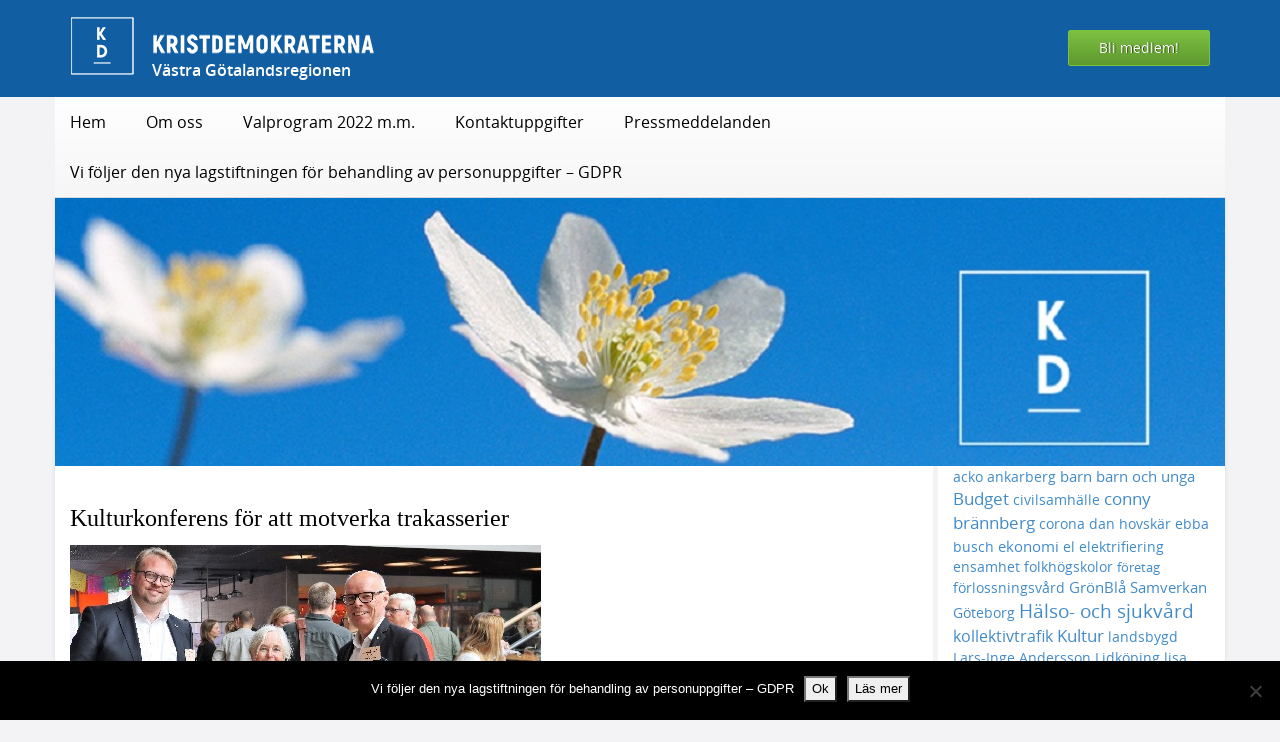

--- FILE ---
content_type: text/html; charset=UTF-8
request_url: https://wp.kristdemokraterna.se/vg/kulturkonferens-for-att-motverka-trakasserier/
body_size: 13339
content:
<!DOCTYPE html>
<html lang="sv-SE" class="no-js">
<head>
	<meta charset="UTF-8">

	<title>
        Kulturkonferens för att motverka trakasserier - Västra Götalandsregionen - Västra Götalandsregionen    </title>
    
	<!-- dns prefetch -->
	<link href="//www.google-analytics.com" rel="dns-prefetch">
	
	<!-- meta -->
	<meta http-equiv="X-UA-Compatible" content="IE=edge,chrome=1">
	<meta name="viewport" content="width=device-width, initial-scale=1, maximum-scale=1, user-scalable=no">
	<meta name="description" content="">
	
			<meta property="og:title" content="Kulturkonferens för att motverka trakasserier">
		<meta property="og:url" content="https://wp.kristdemokraterna.se/vg/kulturkonferens-for-att-motverka-trakasserier/">
		
				<meta property="og:image" content="https://wp.kristdemokraterna.se/vg/files/2022/05/hemsida-m.jpg">
	
	<!-- icons -->
	<link href="https://wp.kristdemokraterna.se/vg/wp-content/themes/wasabiweb-ny/img/icons/favicon.ico" rel="shortcut icon">
	<link href="https://wp.kristdemokraterna.se/vg/wp-content/themes/wasabiweb-ny/img/icons/touch.png" rel="apple-touch-icon-precomposed">
		
	<!-- css + javascript -->
	<meta name='robots' content='index, follow, max-image-preview:large, max-snippet:-1, max-video-preview:-1' />

	<!-- This site is optimized with the Yoast SEO plugin v26.7 - https://yoast.com/wordpress/plugins/seo/ -->
	<link rel="canonical" href="https://wp.kristdemokraterna.se/vg/kulturkonferens-for-att-motverka-trakasserier/" />
	<meta property="og:locale" content="sv_SE" />
	<meta property="og:type" content="article" />
	<meta property="og:title" content="Kulturkonferens för att motverka trakasserier - Västra Götalandsregionen" />
	<meta property="og:description" content="Västra Götalandsregionens kulturnämnd har tagit initiativ till en konferens, som äger rum i dag vid Världskulturmuseet, om sexuella trakasserier och förändringsarbete. Alla kulturorganisationer som får stöd från regionen har bjudits in. Syftet med konferensen är att följa upp arbetet efter metoo, stärka samverkan för att motverka trakasserier och finna nya vägar framåt. Bland deltagarna fanns Read More" />
	<meta property="og:url" content="https://wp.kristdemokraterna.se/vg/kulturkonferens-for-att-motverka-trakasserier/" />
	<meta property="og:site_name" content="Västra Götalandsregionen" />
	<meta property="article:published_time" content="2022-05-13T15:04:54+00:00" />
	<meta property="og:image" content="http://wp.kristdemokraterna.se/vg/files/2022/05/hemsida-m.jpg" />
	<meta property="og:image:width" content="471" />
	<meta property="og:image:height" content="261" />
	<meta property="og:image:type" content="image/jpeg" />
	<meta name="author" content="vg" />
	<meta name="twitter:card" content="summary_large_image" />
	<meta name="twitter:creator" content="@KD_VGR" />
	<meta name="twitter:site" content="@KD_VGR" />
	<meta name="twitter:label1" content="Skriven av" />
	<meta name="twitter:data1" content="vg" />
	<meta name="twitter:label2" content="Beräknad lästid" />
	<meta name="twitter:data2" content="1 minut" />
	<script type="application/ld+json" class="yoast-schema-graph">{"@context":"https://schema.org","@graph":[{"@type":"Article","@id":"https://wp.kristdemokraterna.se/vg/kulturkonferens-for-att-motverka-trakasserier/#article","isPartOf":{"@id":"https://wp.kristdemokraterna.se/vg/kulturkonferens-for-att-motverka-trakasserier/"},"author":{"name":"vg","@id":"https://wp.kristdemokraterna.se/vg/#/schema/person/485c1ff01f1324aafbb92705c598210f"},"headline":"Kulturkonferens för att motverka trakasserier","datePublished":"2022-05-13T15:04:54+00:00","mainEntityOfPage":{"@id":"https://wp.kristdemokraterna.se/vg/kulturkonferens-for-att-motverka-trakasserier/"},"wordCount":86,"image":{"@id":"https://wp.kristdemokraterna.se/vg/kulturkonferens-for-att-motverka-trakasserier/#primaryimage"},"thumbnailUrl":"https://wp.kristdemokraterna.se/vg/files/2022/05/hemsida-m.jpg","keywords":["conny brännberg","jämställdhet","Kultur"],"articleSection":["Kultur"],"inLanguage":"sv-SE"},{"@type":"WebPage","@id":"https://wp.kristdemokraterna.se/vg/kulturkonferens-for-att-motverka-trakasserier/","url":"https://wp.kristdemokraterna.se/vg/kulturkonferens-for-att-motverka-trakasserier/","name":"Kulturkonferens för att motverka trakasserier - Västra Götalandsregionen","isPartOf":{"@id":"https://wp.kristdemokraterna.se/vg/#website"},"primaryImageOfPage":{"@id":"https://wp.kristdemokraterna.se/vg/kulturkonferens-for-att-motverka-trakasserier/#primaryimage"},"image":{"@id":"https://wp.kristdemokraterna.se/vg/kulturkonferens-for-att-motverka-trakasserier/#primaryimage"},"thumbnailUrl":"https://wp.kristdemokraterna.se/vg/files/2022/05/hemsida-m.jpg","datePublished":"2022-05-13T15:04:54+00:00","author":{"@id":"https://wp.kristdemokraterna.se/vg/#/schema/person/485c1ff01f1324aafbb92705c598210f"},"breadcrumb":{"@id":"https://wp.kristdemokraterna.se/vg/kulturkonferens-for-att-motverka-trakasserier/#breadcrumb"},"inLanguage":"sv-SE","potentialAction":[{"@type":"ReadAction","target":["https://wp.kristdemokraterna.se/vg/kulturkonferens-for-att-motverka-trakasserier/"]}]},{"@type":"ImageObject","inLanguage":"sv-SE","@id":"https://wp.kristdemokraterna.se/vg/kulturkonferens-for-att-motverka-trakasserier/#primaryimage","url":"https://wp.kristdemokraterna.se/vg/files/2022/05/hemsida-m.jpg","contentUrl":"https://wp.kristdemokraterna.se/vg/files/2022/05/hemsida-m.jpg","width":471,"height":261},{"@type":"BreadcrumbList","@id":"https://wp.kristdemokraterna.se/vg/kulturkonferens-for-att-motverka-trakasserier/#breadcrumb","itemListElement":[{"@type":"ListItem","position":1,"name":"Hem","item":"https://wp.kristdemokraterna.se/vg/"},{"@type":"ListItem","position":2,"name":"Kulturkonferens för att motverka trakasserier"}]},{"@type":"WebSite","@id":"https://wp.kristdemokraterna.se/vg/#website","url":"https://wp.kristdemokraterna.se/vg/","name":"Västra Götalandsregionen","description":"","inLanguage":"sv-SE"},{"@type":"Person","@id":"https://wp.kristdemokraterna.se/vg/#/schema/person/485c1ff01f1324aafbb92705c598210f","name":"vg","image":{"@type":"ImageObject","inLanguage":"sv-SE","@id":"https://wp.kristdemokraterna.se/vg/#/schema/person/image/","url":"https://secure.gravatar.com/avatar/387c874425c7747be372c14ca2d69e1689502257d65ec3b403b441b6435e48d8?s=96&d=mm&r=g","contentUrl":"https://secure.gravatar.com/avatar/387c874425c7747be372c14ca2d69e1689502257d65ec3b403b441b6435e48d8?s=96&d=mm&r=g","caption":"vg"},"url":"https://wp.kristdemokraterna.se/vg/author/vg/"}]}</script>
	<!-- / Yoast SEO plugin. -->


<link rel='dns-prefetch' href='//ajax.googleapis.com' />
<link rel='dns-prefetch' href='//www.googletagmanager.com' />
<link rel="alternate" title="oEmbed (JSON)" type="application/json+oembed" href="https://wp.kristdemokraterna.se/vg/wp-json/oembed/1.0/embed?url=https%3A%2F%2Fwp.kristdemokraterna.se%2Fvg%2Fkulturkonferens-for-att-motverka-trakasserier%2F" />
<link rel="alternate" title="oEmbed (XML)" type="text/xml+oembed" href="https://wp.kristdemokraterna.se/vg/wp-json/oembed/1.0/embed?url=https%3A%2F%2Fwp.kristdemokraterna.se%2Fvg%2Fkulturkonferens-for-att-motverka-trakasserier%2F&#038;format=xml" />
<style id='wp-img-auto-sizes-contain-inline-css' type='text/css'>
img:is([sizes=auto i],[sizes^="auto," i]){contain-intrinsic-size:3000px 1500px}
/*# sourceURL=wp-img-auto-sizes-contain-inline-css */
</style>
<link rel='stylesheet' id='cf7ic_style-css' href='https://wp.kristdemokraterna.se/vg/wp-content/plugins/contact-form-7-image-captcha/css/cf7ic-style.css?ver=3.3.7' type='text/css' media='all' />
<link rel='stylesheet' id='sbi_styles-css' href='https://wp.kristdemokraterna.se/vg/wp-content/plugins/instagram-feed/css/sbi-styles.min.css?ver=6.10.0' type='text/css' media='all' />
<style id='wp-emoji-styles-inline-css' type='text/css'>

	img.wp-smiley, img.emoji {
		display: inline !important;
		border: none !important;
		box-shadow: none !important;
		height: 1em !important;
		width: 1em !important;
		margin: 0 0.07em !important;
		vertical-align: -0.1em !important;
		background: none !important;
		padding: 0 !important;
	}
/*# sourceURL=wp-emoji-styles-inline-css */
</style>
<style id='wp-block-library-inline-css' type='text/css'>
:root{--wp-block-synced-color:#7a00df;--wp-block-synced-color--rgb:122,0,223;--wp-bound-block-color:var(--wp-block-synced-color);--wp-editor-canvas-background:#ddd;--wp-admin-theme-color:#007cba;--wp-admin-theme-color--rgb:0,124,186;--wp-admin-theme-color-darker-10:#006ba1;--wp-admin-theme-color-darker-10--rgb:0,107,160.5;--wp-admin-theme-color-darker-20:#005a87;--wp-admin-theme-color-darker-20--rgb:0,90,135;--wp-admin-border-width-focus:2px}@media (min-resolution:192dpi){:root{--wp-admin-border-width-focus:1.5px}}.wp-element-button{cursor:pointer}:root .has-very-light-gray-background-color{background-color:#eee}:root .has-very-dark-gray-background-color{background-color:#313131}:root .has-very-light-gray-color{color:#eee}:root .has-very-dark-gray-color{color:#313131}:root .has-vivid-green-cyan-to-vivid-cyan-blue-gradient-background{background:linear-gradient(135deg,#00d084,#0693e3)}:root .has-purple-crush-gradient-background{background:linear-gradient(135deg,#34e2e4,#4721fb 50%,#ab1dfe)}:root .has-hazy-dawn-gradient-background{background:linear-gradient(135deg,#faaca8,#dad0ec)}:root .has-subdued-olive-gradient-background{background:linear-gradient(135deg,#fafae1,#67a671)}:root .has-atomic-cream-gradient-background{background:linear-gradient(135deg,#fdd79a,#004a59)}:root .has-nightshade-gradient-background{background:linear-gradient(135deg,#330968,#31cdcf)}:root .has-midnight-gradient-background{background:linear-gradient(135deg,#020381,#2874fc)}:root{--wp--preset--font-size--normal:16px;--wp--preset--font-size--huge:42px}.has-regular-font-size{font-size:1em}.has-larger-font-size{font-size:2.625em}.has-normal-font-size{font-size:var(--wp--preset--font-size--normal)}.has-huge-font-size{font-size:var(--wp--preset--font-size--huge)}.has-text-align-center{text-align:center}.has-text-align-left{text-align:left}.has-text-align-right{text-align:right}.has-fit-text{white-space:nowrap!important}#end-resizable-editor-section{display:none}.aligncenter{clear:both}.items-justified-left{justify-content:flex-start}.items-justified-center{justify-content:center}.items-justified-right{justify-content:flex-end}.items-justified-space-between{justify-content:space-between}.screen-reader-text{border:0;clip-path:inset(50%);height:1px;margin:-1px;overflow:hidden;padding:0;position:absolute;width:1px;word-wrap:normal!important}.screen-reader-text:focus{background-color:#ddd;clip-path:none;color:#444;display:block;font-size:1em;height:auto;left:5px;line-height:normal;padding:15px 23px 14px;text-decoration:none;top:5px;width:auto;z-index:100000}html :where(.has-border-color){border-style:solid}html :where([style*=border-top-color]){border-top-style:solid}html :where([style*=border-right-color]){border-right-style:solid}html :where([style*=border-bottom-color]){border-bottom-style:solid}html :where([style*=border-left-color]){border-left-style:solid}html :where([style*=border-width]){border-style:solid}html :where([style*=border-top-width]){border-top-style:solid}html :where([style*=border-right-width]){border-right-style:solid}html :where([style*=border-bottom-width]){border-bottom-style:solid}html :where([style*=border-left-width]){border-left-style:solid}html :where(img[class*=wp-image-]){height:auto;max-width:100%}:where(figure){margin:0 0 1em}html :where(.is-position-sticky){--wp-admin--admin-bar--position-offset:var(--wp-admin--admin-bar--height,0px)}@media screen and (max-width:600px){html :where(.is-position-sticky){--wp-admin--admin-bar--position-offset:0px}}

/*# sourceURL=wp-block-library-inline-css */
</style><style id='global-styles-inline-css' type='text/css'>
:root{--wp--preset--aspect-ratio--square: 1;--wp--preset--aspect-ratio--4-3: 4/3;--wp--preset--aspect-ratio--3-4: 3/4;--wp--preset--aspect-ratio--3-2: 3/2;--wp--preset--aspect-ratio--2-3: 2/3;--wp--preset--aspect-ratio--16-9: 16/9;--wp--preset--aspect-ratio--9-16: 9/16;--wp--preset--color--black: #000000;--wp--preset--color--cyan-bluish-gray: #abb8c3;--wp--preset--color--white: #ffffff;--wp--preset--color--pale-pink: #f78da7;--wp--preset--color--vivid-red: #cf2e2e;--wp--preset--color--luminous-vivid-orange: #ff6900;--wp--preset--color--luminous-vivid-amber: #fcb900;--wp--preset--color--light-green-cyan: #7bdcb5;--wp--preset--color--vivid-green-cyan: #00d084;--wp--preset--color--pale-cyan-blue: #8ed1fc;--wp--preset--color--vivid-cyan-blue: #0693e3;--wp--preset--color--vivid-purple: #9b51e0;--wp--preset--gradient--vivid-cyan-blue-to-vivid-purple: linear-gradient(135deg,rgb(6,147,227) 0%,rgb(155,81,224) 100%);--wp--preset--gradient--light-green-cyan-to-vivid-green-cyan: linear-gradient(135deg,rgb(122,220,180) 0%,rgb(0,208,130) 100%);--wp--preset--gradient--luminous-vivid-amber-to-luminous-vivid-orange: linear-gradient(135deg,rgb(252,185,0) 0%,rgb(255,105,0) 100%);--wp--preset--gradient--luminous-vivid-orange-to-vivid-red: linear-gradient(135deg,rgb(255,105,0) 0%,rgb(207,46,46) 100%);--wp--preset--gradient--very-light-gray-to-cyan-bluish-gray: linear-gradient(135deg,rgb(238,238,238) 0%,rgb(169,184,195) 100%);--wp--preset--gradient--cool-to-warm-spectrum: linear-gradient(135deg,rgb(74,234,220) 0%,rgb(151,120,209) 20%,rgb(207,42,186) 40%,rgb(238,44,130) 60%,rgb(251,105,98) 80%,rgb(254,248,76) 100%);--wp--preset--gradient--blush-light-purple: linear-gradient(135deg,rgb(255,206,236) 0%,rgb(152,150,240) 100%);--wp--preset--gradient--blush-bordeaux: linear-gradient(135deg,rgb(254,205,165) 0%,rgb(254,45,45) 50%,rgb(107,0,62) 100%);--wp--preset--gradient--luminous-dusk: linear-gradient(135deg,rgb(255,203,112) 0%,rgb(199,81,192) 50%,rgb(65,88,208) 100%);--wp--preset--gradient--pale-ocean: linear-gradient(135deg,rgb(255,245,203) 0%,rgb(182,227,212) 50%,rgb(51,167,181) 100%);--wp--preset--gradient--electric-grass: linear-gradient(135deg,rgb(202,248,128) 0%,rgb(113,206,126) 100%);--wp--preset--gradient--midnight: linear-gradient(135deg,rgb(2,3,129) 0%,rgb(40,116,252) 100%);--wp--preset--font-size--small: 13px;--wp--preset--font-size--medium: 20px;--wp--preset--font-size--large: 36px;--wp--preset--font-size--x-large: 42px;--wp--preset--spacing--20: 0.44rem;--wp--preset--spacing--30: 0.67rem;--wp--preset--spacing--40: 1rem;--wp--preset--spacing--50: 1.5rem;--wp--preset--spacing--60: 2.25rem;--wp--preset--spacing--70: 3.38rem;--wp--preset--spacing--80: 5.06rem;--wp--preset--shadow--natural: 6px 6px 9px rgba(0, 0, 0, 0.2);--wp--preset--shadow--deep: 12px 12px 50px rgba(0, 0, 0, 0.4);--wp--preset--shadow--sharp: 6px 6px 0px rgba(0, 0, 0, 0.2);--wp--preset--shadow--outlined: 6px 6px 0px -3px rgb(255, 255, 255), 6px 6px rgb(0, 0, 0);--wp--preset--shadow--crisp: 6px 6px 0px rgb(0, 0, 0);}:where(.is-layout-flex){gap: 0.5em;}:where(.is-layout-grid){gap: 0.5em;}body .is-layout-flex{display: flex;}.is-layout-flex{flex-wrap: wrap;align-items: center;}.is-layout-flex > :is(*, div){margin: 0;}body .is-layout-grid{display: grid;}.is-layout-grid > :is(*, div){margin: 0;}:where(.wp-block-columns.is-layout-flex){gap: 2em;}:where(.wp-block-columns.is-layout-grid){gap: 2em;}:where(.wp-block-post-template.is-layout-flex){gap: 1.25em;}:where(.wp-block-post-template.is-layout-grid){gap: 1.25em;}.has-black-color{color: var(--wp--preset--color--black) !important;}.has-cyan-bluish-gray-color{color: var(--wp--preset--color--cyan-bluish-gray) !important;}.has-white-color{color: var(--wp--preset--color--white) !important;}.has-pale-pink-color{color: var(--wp--preset--color--pale-pink) !important;}.has-vivid-red-color{color: var(--wp--preset--color--vivid-red) !important;}.has-luminous-vivid-orange-color{color: var(--wp--preset--color--luminous-vivid-orange) !important;}.has-luminous-vivid-amber-color{color: var(--wp--preset--color--luminous-vivid-amber) !important;}.has-light-green-cyan-color{color: var(--wp--preset--color--light-green-cyan) !important;}.has-vivid-green-cyan-color{color: var(--wp--preset--color--vivid-green-cyan) !important;}.has-pale-cyan-blue-color{color: var(--wp--preset--color--pale-cyan-blue) !important;}.has-vivid-cyan-blue-color{color: var(--wp--preset--color--vivid-cyan-blue) !important;}.has-vivid-purple-color{color: var(--wp--preset--color--vivid-purple) !important;}.has-black-background-color{background-color: var(--wp--preset--color--black) !important;}.has-cyan-bluish-gray-background-color{background-color: var(--wp--preset--color--cyan-bluish-gray) !important;}.has-white-background-color{background-color: var(--wp--preset--color--white) !important;}.has-pale-pink-background-color{background-color: var(--wp--preset--color--pale-pink) !important;}.has-vivid-red-background-color{background-color: var(--wp--preset--color--vivid-red) !important;}.has-luminous-vivid-orange-background-color{background-color: var(--wp--preset--color--luminous-vivid-orange) !important;}.has-luminous-vivid-amber-background-color{background-color: var(--wp--preset--color--luminous-vivid-amber) !important;}.has-light-green-cyan-background-color{background-color: var(--wp--preset--color--light-green-cyan) !important;}.has-vivid-green-cyan-background-color{background-color: var(--wp--preset--color--vivid-green-cyan) !important;}.has-pale-cyan-blue-background-color{background-color: var(--wp--preset--color--pale-cyan-blue) !important;}.has-vivid-cyan-blue-background-color{background-color: var(--wp--preset--color--vivid-cyan-blue) !important;}.has-vivid-purple-background-color{background-color: var(--wp--preset--color--vivid-purple) !important;}.has-black-border-color{border-color: var(--wp--preset--color--black) !important;}.has-cyan-bluish-gray-border-color{border-color: var(--wp--preset--color--cyan-bluish-gray) !important;}.has-white-border-color{border-color: var(--wp--preset--color--white) !important;}.has-pale-pink-border-color{border-color: var(--wp--preset--color--pale-pink) !important;}.has-vivid-red-border-color{border-color: var(--wp--preset--color--vivid-red) !important;}.has-luminous-vivid-orange-border-color{border-color: var(--wp--preset--color--luminous-vivid-orange) !important;}.has-luminous-vivid-amber-border-color{border-color: var(--wp--preset--color--luminous-vivid-amber) !important;}.has-light-green-cyan-border-color{border-color: var(--wp--preset--color--light-green-cyan) !important;}.has-vivid-green-cyan-border-color{border-color: var(--wp--preset--color--vivid-green-cyan) !important;}.has-pale-cyan-blue-border-color{border-color: var(--wp--preset--color--pale-cyan-blue) !important;}.has-vivid-cyan-blue-border-color{border-color: var(--wp--preset--color--vivid-cyan-blue) !important;}.has-vivid-purple-border-color{border-color: var(--wp--preset--color--vivid-purple) !important;}.has-vivid-cyan-blue-to-vivid-purple-gradient-background{background: var(--wp--preset--gradient--vivid-cyan-blue-to-vivid-purple) !important;}.has-light-green-cyan-to-vivid-green-cyan-gradient-background{background: var(--wp--preset--gradient--light-green-cyan-to-vivid-green-cyan) !important;}.has-luminous-vivid-amber-to-luminous-vivid-orange-gradient-background{background: var(--wp--preset--gradient--luminous-vivid-amber-to-luminous-vivid-orange) !important;}.has-luminous-vivid-orange-to-vivid-red-gradient-background{background: var(--wp--preset--gradient--luminous-vivid-orange-to-vivid-red) !important;}.has-very-light-gray-to-cyan-bluish-gray-gradient-background{background: var(--wp--preset--gradient--very-light-gray-to-cyan-bluish-gray) !important;}.has-cool-to-warm-spectrum-gradient-background{background: var(--wp--preset--gradient--cool-to-warm-spectrum) !important;}.has-blush-light-purple-gradient-background{background: var(--wp--preset--gradient--blush-light-purple) !important;}.has-blush-bordeaux-gradient-background{background: var(--wp--preset--gradient--blush-bordeaux) !important;}.has-luminous-dusk-gradient-background{background: var(--wp--preset--gradient--luminous-dusk) !important;}.has-pale-ocean-gradient-background{background: var(--wp--preset--gradient--pale-ocean) !important;}.has-electric-grass-gradient-background{background: var(--wp--preset--gradient--electric-grass) !important;}.has-midnight-gradient-background{background: var(--wp--preset--gradient--midnight) !important;}.has-small-font-size{font-size: var(--wp--preset--font-size--small) !important;}.has-medium-font-size{font-size: var(--wp--preset--font-size--medium) !important;}.has-large-font-size{font-size: var(--wp--preset--font-size--large) !important;}.has-x-large-font-size{font-size: var(--wp--preset--font-size--x-large) !important;}
/*# sourceURL=global-styles-inline-css */
</style>

<style id='classic-theme-styles-inline-css' type='text/css'>
/*! This file is auto-generated */
.wp-block-button__link{color:#fff;background-color:#32373c;border-radius:9999px;box-shadow:none;text-decoration:none;padding:calc(.667em + 2px) calc(1.333em + 2px);font-size:1.125em}.wp-block-file__button{background:#32373c;color:#fff;text-decoration:none}
/*# sourceURL=/wp-includes/css/classic-themes.min.css */
</style>
<link rel='stylesheet' id='contact-form-7-css' href='https://wp.kristdemokraterna.se/vg/wp-content/plugins/contact-form-7/includes/css/styles.css?ver=6.1.4' type='text/css' media='all' />
<link rel='stylesheet' id='cookie-notice-front-css' href='https://wp.kristdemokraterna.se/vg/wp-content/plugins/cookie-notice/css/front.min.css?ver=2.5.11' type='text/css' media='all' />
<link rel='stylesheet' id='ctf_styles-css' href='https://wp.kristdemokraterna.se/vg/wp-content/plugins/custom-twitter-feeds/css/ctf-styles.min.css?ver=2.3.1' type='text/css' media='all' />
<link rel='stylesheet' id='cff-css' href='https://wp.kristdemokraterna.se/vg/wp-content/plugins/custom-facebook-feed/assets/css/cff-style.min.css?ver=4.3.4' type='text/css' media='all' />
<link rel='stylesheet' id='sb-font-awesome-css' href='https://wp.kristdemokraterna.se/vg/wp-content/plugins/custom-facebook-feed/assets/css/font-awesome.min.css?ver=4.7.0' type='text/css' media='all' />
<link rel='stylesheet' id='main-css' href='https://wp.kristdemokraterna.se/vg/wp-content/themes/wasabiweb-ny/style.css?ver=6.9' type='text/css' media='all' />
<link rel='stylesheet' id='GoogleAnalyticsAsyncStyle-css' href='http://wp.kristdemokraterna.se/vg/wp-content/plugins/google-analytics-async/ga-async.css?ver=6.9' type='text/css' media='all' />
<script type="text/javascript" id="cookie-notice-front-js-before">
/* <![CDATA[ */
var cnArgs = {"ajaxUrl":"https:\/\/wp.kristdemokraterna.se\/vg\/wp-admin\/admin-ajax.php","nonce":"a19b92673a","hideEffect":"fade","position":"bottom","onScroll":false,"onScrollOffset":100,"onClick":false,"cookieName":"cookie_notice_accepted","cookieTime":2592000,"cookieTimeRejected":2592000,"globalCookie":false,"redirection":false,"cache":false,"revokeCookies":false,"revokeCookiesOpt":"automatic"};

//# sourceURL=cookie-notice-front-js-before
/* ]]> */
</script>
<script type="text/javascript" src="https://wp.kristdemokraterna.se/vg/wp-content/plugins/cookie-notice/js/front.min.js?ver=2.5.11" id="cookie-notice-front-js"></script>
<script type="text/javascript" src="http://ajax.googleapis.com/ajax/libs/jquery/2.0.3/jquery.min.js?ver=2.0.3" id="jquery-js"></script>
<script type="text/javascript" src="https://wp.kristdemokraterna.se/vg/wp-content/themes/wasabiweb-ny/js/bootstrap.min.js?ver=6.9" id="twitter-bootstrap-js"></script>
<script type="text/javascript" src="https://wp.kristdemokraterna.se/vg/wp-content/themes/wasabiweb-ny/js/jquery.fancybox.pack.js?ver=6.9" id="fancybox-js"></script>
<script type="text/javascript" src="https://wp.kristdemokraterna.se/vg/wp-content/themes/wasabiweb-ny/js/app.js?ver=6.9" id="custom-scripts-js"></script>
<link rel="https://api.w.org/" href="https://wp.kristdemokraterna.se/vg/wp-json/" /><link rel="alternate" title="JSON" type="application/json" href="https://wp.kristdemokraterna.se/vg/wp-json/wp/v2/posts/1076" /><link rel='shortlink' href='https://wp.kristdemokraterna.se/vg/?p=1076' />
    <script type="text/javascript">
        //<![CDATA[
        jQuery(document).ready(function() {
            jQuery('.news-loading').hide();
            jQuery('.news-note').hide();

            jQuery('.newsletter-signup').submit(function(e) {
                e.preventDefault();
                
                var form = jQuery(this);
                var data = form.serialize();
                var inputs = form.find('input:not([type="hidden"])');
                var submitButton = form.find('.gan-button-container--button');
                var resultContainer = jQuery('<span></span>');
                var resultWrapper = form.siblings('.news-note');

                resultWrapper.css({
                    'border-radius': '8px',
                    'padding': '10px 20px',
                    'font-weight': '500',
                    'line-height': '1.2'
                });

                jQuery.ajax({
                    'type': 'POST',
                    'url': 'https://wp.kristdemokraterna.se/vg/wp-admin/admin-ajax.php',
                    'data': data,
                    'cache': false,
                    'beforeSend': function(message) {
                        submitButton.addClass('loading');
                        submitButton.attr('disabled', true);
                    },
                    'success': function(response) {
                        submitButton.removeClass('loading');
                        submitButton.attr('disabled', false);

                        if (response.status === 201) {
                            inputs.val('');
                            form.hide();
                            resultWrapper.show();
                            resultWrapper.css({
                                'background': '#daf1e0',
                                'border': '1px solid #37a169',
                                'color': '#194c34'
                            });
                            resultWrapper.empty().append(
                                resultContainer.addClass('news-success')
                                    .removeClass('news-error')
                                    .html(response.message));
                        } else {
                            resultWrapper.css({
                                'margin-top': '10px',
                                'background': '#fbe5e5',
                                'border': '1px solid #da4444',
                                'color': '#8c2828'
                            });
                            resultWrapper.show();
                            resultWrapper.empty().append(
                                resultContainer.removeClass('news-success')
                                    .addClass('news-error')
                                    .html(response.message));
                        }
                    },
                    'error': function(response) {
                        // This will only trigger for actual HTTP errors
                        submitButton.removeClass('loading');
                        submitButton.attr('disabled', false);
                        resultWrapper.css({
                            'background': '#fbe5e5',
                            'border': '1px solid #da4444',
                            'color': '#8c2828'
                        });
                        resultWrapper.show();
                        resultWrapper.empty().append(
                            resultContainer.removeClass('news-success')
                                .addClass('news-error')
                                .html('A network error occurred. Please try again later.'));
                    }
                });
            });
        });
        //]]>
    </script>
    
        
			<script type="text/javascript">
				var _gaq = _gaq || [];

									_gaq.push(['_setAccount', 'UA-61309-39']);
											_gaq.push(['_setDomainName', '.wp.kristdemokraterna.se']);
						_gaq.push(['_setAllowHash', false]);
										_gaq.push(['_trackPageview']);
											_gaq.push(['_trackPageLoadTime']);
									
				
				(function() {
				var ga = document.createElement('script'); ga.type = 'text/javascript'; ga.async = true;
				ga.src = ('https:' == document.location.protocol ? 'https://ssl' : 'http://www') + '.google-analytics.com/ga.js';
				var s = document.getElementsByTagName('script')[0]; s.parentNode.insertBefore(ga, s);
				})();
			</script>

		<meta name="generator" content="Site Kit by Google 1.170.0" />    
    <div id="fb-root"></div>
<script>(function(d, s, id) {
  var js, fjs = d.getElementsByTagName(s)[0];
  if (d.getElementById(id)) return;
  js = d.createElement(s); js.id = id;
  js.src = "//connect.facebook.net/sv_SE/sdk.js#xfbml=1&version=v2.5&appId=147289428743502";
  fjs.parentNode.insertBefore(js, fjs);
}(document, 'script', 'facebook-jssdk'));</script>
</head>
<body>

<div class="mobile-wrapper">

<header class="site-header navbar navbar-default" role="navigation">
	<div class="header-top">
		<div class="container header-wrapper">
		
			<div class="hamburger-wrapper">
				<button class="hamburger">
					<span class="icon-bar"></span>
					<span class="icon-bar"></span>
					<span class="icon-bar"></span>
				</button>
			</div>

			<a href="https://wp.kristdemokraterna.se/vg" class="header-link" data-wpel-link="internal">
			
									<img src="https://wp.kristdemokraterna.se/vg/wp-content/themes/wasabiweb-ny/img/kd-logo.png" alt="Kristdemokraterna" class="brand-logo">
								<span class="blog-name">Västra Götalandsregionen</span>
			</a>
			<h1 class="slogan"></h1>
							<a href="https://www.kristdemokraterna.se/blimedlem" class="btn alpha-btn pull-right header-contact-btn" data-wpel-link="external" rel="external noopener noreferrer">Bli medlem!</a>
					</div>
	</div>
	<nav class="container header-bottom" id="navbar">
		<ul class="nav navbar-nav site-navbar">
			<li id="menu-item-8" class="menu-item menu-item-type-custom menu-item-object-custom menu-item-home menu-item-8"><a href="http://wp.kristdemokraterna.se/vg/" data-wpel-link="internal">Hem</a></li>
<li id="menu-item-73" class="menu-item menu-item-type-post_type menu-item-object-page menu-item-has-children menu-item-73"><a href="https://wp.kristdemokraterna.se/vg/om-oss/" data-wpel-link="internal">Om oss</a>
<ul class="sub-menu">
	<li id="menu-item-76" class="menu-item menu-item-type-post_type menu-item-object-page menu-item-76"><a href="https://wp.kristdemokraterna.se/vg/regionfullmaktigegruppen/" data-wpel-link="internal">RF-gruppen</a></li>
</ul>
</li>
<li id="menu-item-299" class="menu-item menu-item-type-post_type menu-item-object-page menu-item-has-children menu-item-299"><a href="https://wp.kristdemokraterna.se/vg/dokument-och-rapporter/" data-wpel-link="internal">Valprogram 2022 m.m.</a>
<ul class="sub-menu">
	<li id="menu-item-689" class="menu-item menu-item-type-custom menu-item-object-custom menu-item-689"><a href="http://wp.kristdemokraterna.se/vg/files/2022/06/valprogram-2022-kd.pdf" data-wpel-link="internal">Valprogram</a></li>
	<li id="menu-item-276" class="menu-item menu-item-type-custom menu-item-object-custom menu-item-276"><a href="http://wp.kristdemokraterna.se/vg/files/2025/06/kd-vgr-budget-2026.pdf" data-wpel-link="internal">Budgetförslag 2026</a></li>
</ul>
</li>
<li id="menu-item-46" class="menu-item menu-item-type-post_type menu-item-object-page menu-item-46"><a href="https://wp.kristdemokraterna.se/vg/kontaktuppgifter/" data-wpel-link="internal">Kontaktuppgifter</a></li>
<li id="menu-item-1274" class="menu-item menu-item-type-custom menu-item-object-custom menu-item-1274"><a href="https://via.tt.se/pressrum/3236814/ttkdvgr/r" data-wpel-link="external" rel="external noopener noreferrer">Pressmeddelanden</a></li>
<li id="menu-item-716" class="menu-item menu-item-type-post_type menu-item-object-page menu-item-privacy-policy menu-item-716"><a rel="privacy-policy" href="https://wp.kristdemokraterna.se/vg/gdpr/" data-wpel-link="internal">Vi följer den nya lagstiftningen för behandling av personuppgifter – GDPR</a></li>
			<li class="header-more">
				<a href="#header-breakdown">Mer <img src="https://wp.kristdemokraterna.se/vg/wp-content/themes/wasabiweb-ny/img/arrow-down.png" alt=""></a>
			</li>
		</ul>
	</nav>
</header>	 
	<div class="container site-content">
		
			<!-- Slider -->
	<div id="site-slider" class="row carousel slide" data-ride="carousel">
		<div class="carousel-inner">
							<div class="item active">
					<div class="image-wrapper">
						<img width="1049" height="240" src="https://wp.kristdemokraterna.se/vg/files/2017/04/kd-bildspel-ny-logga.jpg" class="attachment-slider-img size-slider-img wp-post-image" alt="" decoding="async" loading="lazy" srcset="https://wp.kristdemokraterna.se/vg/files/2017/04/kd-bildspel-ny-logga.jpg 1049w, https://wp.kristdemokraterna.se/vg/files/2017/04/kd-bildspel-ny-logga-300x69.jpg 300w, https://wp.kristdemokraterna.se/vg/files/2017/04/kd-bildspel-ny-logga-768x176.jpg 768w, https://wp.kristdemokraterna.se/vg/files/2017/04/kd-bildspel-ny-logga-1024x234.jpg 1024w" sizes="auto, (max-width: 1049px) 100vw, 1049px" />					</div>
					<div class="caption left">
						<h1></h1>
											
											</div>
				</div>
					</div>
			</div>
		
		<div class="row">
			<div class="col-md-8">
									<article class="post-page">
						<h1>Kulturkonferens för att motverka trakasserier</h1>

																					<div class="media-wrapper">
									<img width="471" height="261" src="https://wp.kristdemokraterna.se/vg/files/2022/05/hemsida-m.jpg" class="attachment-post-thumbnail size-post-thumbnail wp-post-image" alt="" decoding="async" srcset="https://wp.kristdemokraterna.se/vg/files/2022/05/hemsida-m.jpg 471w, https://wp.kristdemokraterna.se/vg/files/2022/05/hemsida-m-300x166.jpg 300w" sizes="(max-width: 471px) 100vw, 471px" />									<time>13 maj</time>
								</div>
																			
						<p>Västra Götalandsregionens kulturnämnd har tagit initiativ till en konferens, som äger rum i dag vid Världskulturmuseet, om sexuella trakasserier och förändringsarbete. Alla kulturorganisationer som får stöd från regionen har bjudits in. Syftet med konferensen är att följa upp arbetet efter metoo, stärka samverkan för att motverka trakasserier och finna nya vägar framåt.<br />
<span id="more-1076"></span><br />
Bland deltagarna fanns kristdemokraterna Eivor Carlson och Conny Brännberg samt Daniel Andersson, Liberalerna.</p>
						 
						<footer>
							<a href="https://twitter.com/share?url=https://wp.kristdemokraterna.se/vg/kulturkonferens-for-att-motverka-trakasserier/" class="twitter-btn" target="_blank" data-wpel-link="external" rel="external noopener noreferrer">Dela på Twitter</a>
							
                            <div class="fb-like"https://wp.kristdemokraterna.se/vg/kulturkonferens-for-att-motverka-trakasserier/" data-layout="standard" data-action="like" data-show-faces="true" data-share="true"></div>
						</footer>
					</article>
								
									<hr>
					<a href="https://wp.kristdemokraterna.se/vg/sjukvarden-ar-ater-viktigaste-fragan-nar-svenska-folket-far-valja/" class="article-link" data-wpel-link="internal">
						<article class="post-preview">
							<h1>Sjukvården är åter viktigaste frågan när svenska folket får välja</h1>
							<time>23 december, 2025</time><br>
							<span class="more-link">Läs mer</span>
						</article>
					</a>
									<hr>
					<a href="https://wp.kristdemokraterna.se/vg/historiska-satsningar-pa-vagar-for-att-fler-ska-kunna-fira-jul-tillsammans/" class="article-link" data-wpel-link="internal">
						<article class="post-preview">
							<h1>Historiska satsningar på vägar, för att fler ska kunna fira jul tillsammans</h1>
							<time>20 december, 2025</time><br>
							<span class="more-link">Läs mer</span>
						</article>
					</a>
									<hr>
					<a href="https://wp.kristdemokraterna.se/vg/deras-elever-klarar-skolan-battre-anda-bedrivs-det-hetsjakt-pa-friskolorna/" class="article-link" data-wpel-link="internal">
						<article class="post-preview">
							<h1>Deras elever klarar skolan bättre – ändå bedrivs det hetsjakt på friskolorna</h1>
							<time>9 december, 2025</time><br>
							<span class="more-link">Läs mer</span>
						</article>
					</a>
									<hr>
					<a href="https://wp.kristdemokraterna.se/vg/frigor-bostader-sank-skatten-for-dem-som-bott-lange/" class="article-link" data-wpel-link="internal">
						<article class="post-preview">
							<h1>Frigör bostäder – sänk skatten för dem som bott länge</h1>
							<time>11 november, 2025</time><br>
							<span class="more-link">Läs mer</span>
						</article>
					</a>
									<hr>
					<a href="https://wp.kristdemokraterna.se/vg/rodgrona-vardkoer-kortas-tack-vare-gronbla-budgetar/" class="article-link" data-wpel-link="internal">
						<article class="post-preview">
							<h1>Rödgröna vårdköer kortas tack vare grönblå budgetar</h1>
							<time>31 oktober, 2025</time><br>
							<span class="more-link">Läs mer</span>
						</article>
					</a>
									<hr>
					<a href="https://wp.kristdemokraterna.se/vg/samhallet-maste-oka-tryggheten-pa-natet/" class="article-link" data-wpel-link="internal">
						<article class="post-preview">
							<h1>Samhället måste öka tryggheten på nätet</h1>
							<time>15 oktober, 2025</time><br>
							<span class="more-link">Läs mer</span>
						</article>
					</a>
									<hr>
					<a href="https://wp.kristdemokraterna.se/vg/bondernas-framtid-spelar-roll-for-oss-alla/" class="article-link" data-wpel-link="internal">
						<article class="post-preview">
							<h1>Böndernas framtid spelar roll för oss alla</h1>
							<time>8 oktober, 2025</time><br>
							<span class="more-link">Läs mer</span>
						</article>
					</a>
									<hr>
					<a href="https://wp.kristdemokraterna.se/vg/socialdemokraternas-aterkommande-underskott-aventyrar-vgr-s-ekonomi/" class="article-link" data-wpel-link="internal">
						<article class="post-preview">
							<h1>Socialdemokraternas återkommande underskott äventyrar VGR:s ekonomi</h1>
							<time>6 oktober, 2025</time><br>
							<span class="more-link">Läs mer</span>
						</article>
					</a>
									<hr>
					<a href="https://wp.kristdemokraterna.se/vg/problemen-i-varden-kraver-mer-an-sjalvberom/" class="article-link" data-wpel-link="internal">
						<article class="post-preview">
							<h1>Problemen i vården kräver mer än självberöm</h1>
							<time>25 augusti, 2025</time><br>
							<span class="more-link">Läs mer</span>
						</article>
					</a>
									<hr>
					<a href="https://wp.kristdemokraterna.se/vg/stopp-for-telefonbedragerier-och-aggressiv-telefonforsaljning/" class="article-link" data-wpel-link="internal">
						<article class="post-preview">
							<h1>Stopp för telefonbedrägerier och aggressiv telefonförsäljning</h1>
							<time>23 juli, 2025</time><br>
							<span class="more-link">Läs mer</span>
						</article>
					</a>
							</div>

			<aside class="col-md-3 col-md-offset-1 site-sidebar">
				<div class="sidebar-widget">
	<a href="https://wp.kristdemokraterna.se/vg/etiketter/acko-ankarberg/" class="tag-cloud-link tag-link-132 tag-link-position-1" style="font-size: 10.75pt;" aria-label="acko ankarberg (5 objekt)" data-wpel-link="internal">acko ankarberg</a>
<a href="https://wp.kristdemokraterna.se/vg/etiketter/barn/" class="tag-cloud-link tag-link-33 tag-link-position-2" style="font-size: 10.925pt;" aria-label="barn (6 objekt)" data-wpel-link="internal">barn</a>
<a href="https://wp.kristdemokraterna.se/vg/etiketter/barn-och-unga/" class="tag-cloud-link tag-link-57 tag-link-position-3" style="font-size: 11.175pt;" aria-label="barn och unga (8 objekt)" data-wpel-link="internal">barn och unga</a>
<a href="https://wp.kristdemokraterna.se/vg/etiketter/budget/" class="tag-cloud-link tag-link-40 tag-link-position-4" style="font-size: 12.45pt;" aria-label="Budget (28 objekt)" data-wpel-link="internal">Budget</a>
<a href="https://wp.kristdemokraterna.se/vg/etiketter/civilsamhalle/" class="tag-cloud-link tag-link-125 tag-link-position-5" style="font-size: 10.3pt;" aria-label="civilsamhälle (3 objekt)" data-wpel-link="internal">civilsamhälle</a>
<a href="https://wp.kristdemokraterna.se/vg/etiketter/conny-brannberg/" class="tag-cloud-link tag-link-28 tag-link-position-6" style="font-size: 13.1pt;" aria-label="conny brännberg (52 objekt)" data-wpel-link="internal">conny brännberg</a>
<a href="https://wp.kristdemokraterna.se/vg/etiketter/corona/" class="tag-cloud-link tag-link-128 tag-link-position-7" style="font-size: 10.3pt;" aria-label="corona (3 objekt)" data-wpel-link="internal">corona</a>
<a href="https://wp.kristdemokraterna.se/vg/etiketter/dan-hovskar/" class="tag-cloud-link tag-link-71 tag-link-position-8" style="font-size: 10.3pt;" aria-label="dan hovskär (3 objekt)" data-wpel-link="internal">dan hovskär</a>
<a href="https://wp.kristdemokraterna.se/vg/etiketter/ebba-busch/" class="tag-cloud-link tag-link-144 tag-link-position-9" style="font-size: 10.55pt;" aria-label="ebba busch (4 objekt)" data-wpel-link="internal">ebba busch</a>
<a href="https://wp.kristdemokraterna.se/vg/etiketter/ekonomi/" class="tag-cloud-link tag-link-29 tag-link-position-10" style="font-size: 11.575pt;" aria-label="ekonomi (12 objekt)" data-wpel-link="internal">ekonomi</a>
<a href="https://wp.kristdemokraterna.se/vg/etiketter/el/" class="tag-cloud-link tag-link-141 tag-link-position-11" style="font-size: 10.3pt;" aria-label="el (3 objekt)" data-wpel-link="internal">el</a>
<a href="https://wp.kristdemokraterna.se/vg/etiketter/elektrifiering/" class="tag-cloud-link tag-link-142 tag-link-position-12" style="font-size: 10.3pt;" aria-label="elektrifiering (3 objekt)" data-wpel-link="internal">elektrifiering</a>
<a href="https://wp.kristdemokraterna.se/vg/etiketter/ensamhet/" class="tag-cloud-link tag-link-103 tag-link-position-13" style="font-size: 10.75pt;" aria-label="ensamhet (5 objekt)" data-wpel-link="internal">ensamhet</a>
<a href="https://wp.kristdemokraterna.se/vg/etiketter/folkhogskolor/" class="tag-cloud-link tag-link-93 tag-link-position-14" style="font-size: 10.3pt;" aria-label="folkhögskolor (3 objekt)" data-wpel-link="internal">folkhögskolor</a>
<a href="https://wp.kristdemokraterna.se/vg/etiketter/foretag/" class="tag-cloud-link tag-link-110 tag-link-position-15" style="font-size: 10pt;" aria-label="företag (2 objekt)" data-wpel-link="internal">företag</a>
<a href="https://wp.kristdemokraterna.se/vg/etiketter/forlossningsvard/" class="tag-cloud-link tag-link-35 tag-link-position-16" style="font-size: 10.55pt;" aria-label="förlossningsvård (4 objekt)" data-wpel-link="internal">förlossningsvård</a>
<a href="https://wp.kristdemokraterna.se/vg/etiketter/gronbla-samverkan/" class="tag-cloud-link tag-link-16 tag-link-position-17" style="font-size: 11.5pt;" aria-label="GrönBlå Samverkan (11 objekt)" data-wpel-link="internal">GrönBlå Samverkan</a>
<a href="https://wp.kristdemokraterna.se/vg/etiketter/goteborg/" class="tag-cloud-link tag-link-51 tag-link-position-18" style="font-size: 10.3pt;" aria-label="Göteborg (3 objekt)" data-wpel-link="internal">Göteborg</a>
<a href="https://wp.kristdemokraterna.se/vg/etiketter/halso-och-sjukvard/" class="tag-cloud-link tag-link-12 tag-link-position-19" style="font-size: 14pt;" aria-label="Hälso- och sjukvård (118 objekt)" data-wpel-link="internal">Hälso- och sjukvård</a>
<a href="https://wp.kristdemokraterna.se/vg/etiketter/kollektivtrafik/" class="tag-cloud-link tag-link-38 tag-link-position-20" style="font-size: 11.75pt;" aria-label="kollektivtrafik (14 objekt)" data-wpel-link="internal">kollektivtrafik</a>
<a href="https://wp.kristdemokraterna.se/vg/etiketter/kultur/" class="tag-cloud-link tag-link-14 tag-link-position-21" style="font-size: 12.7pt;" aria-label="Kultur (35 objekt)" data-wpel-link="internal">Kultur</a>
<a href="https://wp.kristdemokraterna.se/vg/etiketter/landsbygd/" class="tag-cloud-link tag-link-122 tag-link-position-22" style="font-size: 10.3pt;" aria-label="landsbygd (3 objekt)" data-wpel-link="internal">landsbygd</a>
<a href="https://wp.kristdemokraterna.se/vg/etiketter/lars-inge-andersson/" class="tag-cloud-link tag-link-46 tag-link-position-23" style="font-size: 10.75pt;" aria-label="Lars-Inge Andersson (5 objekt)" data-wpel-link="internal">Lars-Inge Andersson</a>
<a href="https://wp.kristdemokraterna.se/vg/etiketter/lidkoping/" class="tag-cloud-link tag-link-150 tag-link-position-24" style="font-size: 10.3pt;" aria-label="Lidköping (3 objekt)" data-wpel-link="internal">Lidköping</a>
<a href="https://wp.kristdemokraterna.se/vg/etiketter/lisa-berglund/" class="tag-cloud-link tag-link-90 tag-link-position-25" style="font-size: 10.75pt;" aria-label="lisa berglund (5 objekt)" data-wpel-link="internal">lisa berglund</a>
<a href="https://wp.kristdemokraterna.se/vg/etiketter/magnus-berntsson/" class="tag-cloud-link tag-link-69 tag-link-position-26" style="font-size: 12.425pt;" aria-label="magnus berntsson (27 objekt)" data-wpel-link="internal">magnus berntsson</a>
<a href="https://wp.kristdemokraterna.se/vg/etiketter/magnus-jacobsson/" class="tag-cloud-link tag-link-75 tag-link-position-27" style="font-size: 10.925pt;" aria-label="magnus jacobsson (6 objekt)" data-wpel-link="internal">magnus jacobsson</a>
<a href="https://wp.kristdemokraterna.se/vg/etiketter/maria-nilsson/" class="tag-cloud-link tag-link-84 tag-link-position-28" style="font-size: 12.2pt;" aria-label="Maria Nilsson (22 objekt)" data-wpel-link="internal">Maria Nilsson</a>
<a href="https://wp.kristdemokraterna.se/vg/etiketter/miljo/" class="tag-cloud-link tag-link-13 tag-link-position-29" style="font-size: 12.25pt;" aria-label="Miljö (23 objekt)" data-wpel-link="internal">Miljö</a>
<a href="https://wp.kristdemokraterna.se/vg/etiketter/monica-selin/" class="tag-cloud-link tag-link-24 tag-link-position-30" style="font-size: 12.375pt;" aria-label="Monica Selin (26 objekt)" data-wpel-link="internal">Monica Selin</a>
<a href="https://wp.kristdemokraterna.se/vg/etiketter/pernilla-wendesten/" class="tag-cloud-link tag-link-174 tag-link-position-31" style="font-size: 10.75pt;" aria-label="pernilla wendesten (5 objekt)" data-wpel-link="internal">pernilla wendesten</a>
<a href="https://wp.kristdemokraterna.se/vg/etiketter/personal/" class="tag-cloud-link tag-link-21 tag-link-position-32" style="font-size: 12.3pt;" aria-label="Personal (24 objekt)" data-wpel-link="internal">Personal</a>
<a href="https://wp.kristdemokraterna.se/vg/etiketter/psykiatri/" class="tag-cloud-link tag-link-19 tag-link-position-33" style="font-size: 12.525pt;" aria-label="Psykiatri (30 objekt)" data-wpel-link="internal">Psykiatri</a>
<a href="https://wp.kristdemokraterna.se/vg/etiketter/psykiatriberedningen/" class="tag-cloud-link tag-link-25 tag-link-position-34" style="font-size: 10.3pt;" aria-label="Psykiatriberedningen (3 objekt)" data-wpel-link="internal">Psykiatriberedningen</a>
<a href="https://wp.kristdemokraterna.se/vg/etiketter/regionutveckling/" class="tag-cloud-link tag-link-15 tag-link-position-35" style="font-size: 11.95pt;" aria-label="Regionutveckling (17 objekt)" data-wpel-link="internal">Regionutveckling</a>
<a href="https://wp.kristdemokraterna.se/vg/etiketter/sjukvard/" class="tag-cloud-link tag-link-130 tag-link-position-36" style="font-size: 10.75pt;" aria-label="sjukvård (5 objekt)" data-wpel-link="internal">sjukvård</a>
<a href="https://wp.kristdemokraterna.se/vg/etiketter/skatter/" class="tag-cloud-link tag-link-115 tag-link-position-37" style="font-size: 10.3pt;" aria-label="skatter (3 objekt)" data-wpel-link="internal">skatter</a>
<a href="https://wp.kristdemokraterna.se/vg/etiketter/spelberoende/" class="tag-cloud-link tag-link-80 tag-link-position-38" style="font-size: 10.3pt;" aria-label="spelberoende (3 objekt)" data-wpel-link="internal">spelberoende</a>
<a href="https://wp.kristdemokraterna.se/vg/etiketter/stefan-svensson/" class="tag-cloud-link tag-link-86 tag-link-position-39" style="font-size: 12.625pt;" aria-label="stefan svensson (33 objekt)" data-wpel-link="internal">stefan svensson</a>
<a href="https://wp.kristdemokraterna.se/vg/etiketter/sas/" class="tag-cloud-link tag-link-47 tag-link-position-40" style="font-size: 10.3pt;" aria-label="SÄS (3 objekt)" data-wpel-link="internal">SÄS</a>
<a href="https://wp.kristdemokraterna.se/vg/etiketter/transport/" class="tag-cloud-link tag-link-137 tag-link-position-41" style="font-size: 10.3pt;" aria-label="transport (3 objekt)" data-wpel-link="internal">transport</a>
<a href="https://wp.kristdemokraterna.se/vg/etiketter/trygghet/" class="tag-cloud-link tag-link-87 tag-link-position-42" style="font-size: 11.175pt;" aria-label="trygghet (8 objekt)" data-wpel-link="internal">trygghet</a>
<a href="https://wp.kristdemokraterna.se/vg/etiketter/turism/" class="tag-cloud-link tag-link-31 tag-link-position-43" style="font-size: 10.3pt;" aria-label="turism (3 objekt)" data-wpel-link="internal">turism</a>
<a href="https://wp.kristdemokraterna.se/vg/etiketter/valfrihet/" class="tag-cloud-link tag-link-98 tag-link-position-44" style="font-size: 10.3pt;" aria-label="valfrihet (3 objekt)" data-wpel-link="internal">valfrihet</a>
<a href="https://wp.kristdemokraterna.se/vg/etiketter/aldre/" class="tag-cloud-link tag-link-97 tag-link-position-45" style="font-size: 11.675pt;" aria-label="äldre (13 objekt)" data-wpel-link="internal">äldre</a><div class="widget"><h2 class="widgettitle">Kategorier</h2>

			<ul>
					<li class="cat-item cat-item-27"><a href="https://wp.kristdemokraterna.se/vg/kategorier/besoksnaring/" data-wpel-link="internal">Besöksnäring</a>
</li>
	<li class="cat-item cat-item-7"><a href="https://wp.kristdemokraterna.se/vg/kategorier/debattartiklar/" data-wpel-link="internal">Debattartiklar</a>
</li>
	<li class="cat-item cat-item-9"><a href="https://wp.kristdemokraterna.se/vg/kategorier/halso-och-sjukvard/" data-wpel-link="internal">Hälso- och sjukvård</a>
</li>
	<li class="cat-item cat-item-74"><a href="https://wp.kristdemokraterna.se/vg/kategorier/kollektivtrafik/" data-wpel-link="internal">kollektivtrafik</a>
</li>
	<li class="cat-item cat-item-10"><a href="https://wp.kristdemokraterna.se/vg/kategorier/kultur/" data-wpel-link="internal">Kultur</a>
</li>
	<li class="cat-item cat-item-11"><a href="https://wp.kristdemokraterna.se/vg/kategorier/miljo/" data-wpel-link="internal">Miljö</a>
</li>
	<li class="cat-item cat-item-1"><a href="https://wp.kristdemokraterna.se/vg/kategorier/okategoriserade/" data-wpel-link="internal">Okategoriserade</a>
</li>
	<li class="cat-item cat-item-6"><a href="https://wp.kristdemokraterna.se/vg/kategorier/http-wp-kristdemokraterna-se-vg-pressmeddelanden/" data-wpel-link="internal">Pressmeddelanden</a>
</li>
	<li class="cat-item cat-item-8"><a href="https://wp.kristdemokraterna.se/vg/kategorier/regionutveckling/" data-wpel-link="internal">Regionutveckling</a>
</li>
			</ul>

			</div></div>

			</aside>
		</div>
	</div>
<footer class="site-footer">
	<div class="container">
		<div class="row footer-top">
			<div class="col-md-3"></div>
			<div class="col-md-3"></div>
			<div class="col-md-5 col-md-offset-1"></div>
		</div>
		<div class="row footer-bottom">
			<div class="col-md-6">&copy; 2026 Kristdemokraterna - All rights reserved</div>
			<div class="col-md-6">
									<a href="https://www.facebook.com/KDVastraGotalandsregionen/" target="_blank" class="pull-right facebook-btn" data-wpel-link="external" rel="external noopener noreferrer">Följ oss på Facebook</a>
							</div>
		</div>
	</div>
</footer>

</div>

<script type="speculationrules">
{"prefetch":[{"source":"document","where":{"and":[{"href_matches":"/vg/*"},{"not":{"href_matches":["/vg/wp-*.php","/vg/wp-admin/*","/vg/files/*","/vg/wp-content/*","/vg/wp-content/plugins/*","/vg/wp-content/themes/wasabiweb-ny/*","/vg/*\\?(.+)"]}},{"not":{"selector_matches":"a[rel~=\"nofollow\"]"}},{"not":{"selector_matches":".no-prefetch, .no-prefetch a"}}]},"eagerness":"conservative"}]}
</script>
<!-- Custom Facebook Feed JS -->
<script type="text/javascript">var cffajaxurl = "https://wp.kristdemokraterna.se/vg/wp-admin/admin-ajax.php";
var cfflinkhashtags = "true";
</script>
<!-- Instagram Feed JS -->
<script type="text/javascript">
var sbiajaxurl = "https://wp.kristdemokraterna.se/vg/wp-admin/admin-ajax.php";
</script>
<script type="text/javascript" src="https://wp.kristdemokraterna.se/vg/wp-includes/js/dist/hooks.min.js?ver=dd5603f07f9220ed27f1" id="wp-hooks-js"></script>
<script type="text/javascript" src="https://wp.kristdemokraterna.se/vg/wp-includes/js/dist/i18n.min.js?ver=c26c3dc7bed366793375" id="wp-i18n-js"></script>
<script type="text/javascript" id="wp-i18n-js-after">
/* <![CDATA[ */
wp.i18n.setLocaleData( { 'text direction\u0004ltr': [ 'ltr' ] } );
//# sourceURL=wp-i18n-js-after
/* ]]> */
</script>
<script type="text/javascript" src="https://wp.kristdemokraterna.se/vg/wp-content/plugins/contact-form-7/includes/swv/js/index.js?ver=6.1.4" id="swv-js"></script>
<script type="text/javascript" id="contact-form-7-js-translations">
/* <![CDATA[ */
( function( domain, translations ) {
	var localeData = translations.locale_data[ domain ] || translations.locale_data.messages;
	localeData[""].domain = domain;
	wp.i18n.setLocaleData( localeData, domain );
} )( "contact-form-7", {"translation-revision-date":"2025-08-26 21:48:02+0000","generator":"GlotPress\/4.0.1","domain":"messages","locale_data":{"messages":{"":{"domain":"messages","plural-forms":"nplurals=2; plural=n != 1;","lang":"sv_SE"},"This contact form is placed in the wrong place.":["Detta kontaktformul\u00e4r \u00e4r placerat p\u00e5 fel st\u00e4lle."],"Error:":["Fel:"]}},"comment":{"reference":"includes\/js\/index.js"}} );
//# sourceURL=contact-form-7-js-translations
/* ]]> */
</script>
<script type="text/javascript" id="contact-form-7-js-before">
/* <![CDATA[ */
var wpcf7 = {
    "api": {
        "root": "https:\/\/wp.kristdemokraterna.se\/vg\/wp-json\/",
        "namespace": "contact-form-7\/v1"
    }
};
//# sourceURL=contact-form-7-js-before
/* ]]> */
</script>
<script type="text/javascript" src="https://wp.kristdemokraterna.se/vg/wp-content/plugins/contact-form-7/includes/js/index.js?ver=6.1.4" id="contact-form-7-js"></script>
<script type="text/javascript" src="https://wp.kristdemokraterna.se/vg/wp-content/plugins/custom-facebook-feed/assets/js/cff-scripts.min.js?ver=4.3.4" id="cffscripts-js"></script>
<script id="wp-emoji-settings" type="application/json">
{"baseUrl":"https://s.w.org/images/core/emoji/17.0.2/72x72/","ext":".png","svgUrl":"https://s.w.org/images/core/emoji/17.0.2/svg/","svgExt":".svg","source":{"concatemoji":"https://wp.kristdemokraterna.se/vg/wp-includes/js/wp-emoji-release.min.js?ver=6.9"}}
</script>
<script type="module">
/* <![CDATA[ */
/*! This file is auto-generated */
const a=JSON.parse(document.getElementById("wp-emoji-settings").textContent),o=(window._wpemojiSettings=a,"wpEmojiSettingsSupports"),s=["flag","emoji"];function i(e){try{var t={supportTests:e,timestamp:(new Date).valueOf()};sessionStorage.setItem(o,JSON.stringify(t))}catch(e){}}function c(e,t,n){e.clearRect(0,0,e.canvas.width,e.canvas.height),e.fillText(t,0,0);t=new Uint32Array(e.getImageData(0,0,e.canvas.width,e.canvas.height).data);e.clearRect(0,0,e.canvas.width,e.canvas.height),e.fillText(n,0,0);const a=new Uint32Array(e.getImageData(0,0,e.canvas.width,e.canvas.height).data);return t.every((e,t)=>e===a[t])}function p(e,t){e.clearRect(0,0,e.canvas.width,e.canvas.height),e.fillText(t,0,0);var n=e.getImageData(16,16,1,1);for(let e=0;e<n.data.length;e++)if(0!==n.data[e])return!1;return!0}function u(e,t,n,a){switch(t){case"flag":return n(e,"\ud83c\udff3\ufe0f\u200d\u26a7\ufe0f","\ud83c\udff3\ufe0f\u200b\u26a7\ufe0f")?!1:!n(e,"\ud83c\udde8\ud83c\uddf6","\ud83c\udde8\u200b\ud83c\uddf6")&&!n(e,"\ud83c\udff4\udb40\udc67\udb40\udc62\udb40\udc65\udb40\udc6e\udb40\udc67\udb40\udc7f","\ud83c\udff4\u200b\udb40\udc67\u200b\udb40\udc62\u200b\udb40\udc65\u200b\udb40\udc6e\u200b\udb40\udc67\u200b\udb40\udc7f");case"emoji":return!a(e,"\ud83e\u1fac8")}return!1}function f(e,t,n,a){let r;const o=(r="undefined"!=typeof WorkerGlobalScope&&self instanceof WorkerGlobalScope?new OffscreenCanvas(300,150):document.createElement("canvas")).getContext("2d",{willReadFrequently:!0}),s=(o.textBaseline="top",o.font="600 32px Arial",{});return e.forEach(e=>{s[e]=t(o,e,n,a)}),s}function r(e){var t=document.createElement("script");t.src=e,t.defer=!0,document.head.appendChild(t)}a.supports={everything:!0,everythingExceptFlag:!0},new Promise(t=>{let n=function(){try{var e=JSON.parse(sessionStorage.getItem(o));if("object"==typeof e&&"number"==typeof e.timestamp&&(new Date).valueOf()<e.timestamp+604800&&"object"==typeof e.supportTests)return e.supportTests}catch(e){}return null}();if(!n){if("undefined"!=typeof Worker&&"undefined"!=typeof OffscreenCanvas&&"undefined"!=typeof URL&&URL.createObjectURL&&"undefined"!=typeof Blob)try{var e="postMessage("+f.toString()+"("+[JSON.stringify(s),u.toString(),c.toString(),p.toString()].join(",")+"));",a=new Blob([e],{type:"text/javascript"});const r=new Worker(URL.createObjectURL(a),{name:"wpTestEmojiSupports"});return void(r.onmessage=e=>{i(n=e.data),r.terminate(),t(n)})}catch(e){}i(n=f(s,u,c,p))}t(n)}).then(e=>{for(const n in e)a.supports[n]=e[n],a.supports.everything=a.supports.everything&&a.supports[n],"flag"!==n&&(a.supports.everythingExceptFlag=a.supports.everythingExceptFlag&&a.supports[n]);var t;a.supports.everythingExceptFlag=a.supports.everythingExceptFlag&&!a.supports.flag,a.supports.everything||((t=a.source||{}).concatemoji?r(t.concatemoji):t.wpemoji&&t.twemoji&&(r(t.twemoji),r(t.wpemoji)))});
//# sourceURL=https://wp.kristdemokraterna.se/vg/wp-includes/js/wp-emoji-loader.min.js
/* ]]> */
</script>

		<!-- Cookie Notice plugin v2.5.11 by Hu-manity.co https://hu-manity.co/ -->
		<div id="cookie-notice" role="dialog" class="cookie-notice-hidden cookie-revoke-hidden cn-position-bottom" aria-label="Cookie Notice" style="background-color: rgba(0,0,0,1);"><div class="cookie-notice-container" style="color: #fff"><span id="cn-notice-text" class="cn-text-container">Vi följer den nya lagstiftningen för behandling av personuppgifter – GDPR</span><span id="cn-notice-buttons" class="cn-buttons-container"><button id="cn-accept-cookie" data-cookie-set="accept" class="cn-set-cookie cn-button cn-button-custom button" aria-label="Ok">Ok</button><button data-link-url="https://wp.kristdemokraterna.se/vg/gdpr/" data-link-target="_blank" id="cn-more-info" class="cn-more-info cn-button cn-button-custom button" aria-label="Läs mer">Läs mer</button></span><button type="button" id="cn-close-notice" data-cookie-set="accept" class="cn-close-icon" aria-label="Nej"></button></div>
			
		</div>
		<!-- / Cookie Notice plugin -->
<!-- analytics -->
<script>
	var _gaq=[['_setAccount','UA-XXXXXXXX-XX'],['_trackPageview']];
	(function(d,t){var g=d.createElement(t),s=d.getElementsByTagName(t)[0];
	g.src=('https:'==location.protocol?'//ssl':'//www')+'.google-analytics.com/ga.js';
	s.parentNode.insertBefore(g,s)})(document,'script');
</script>

</body>
</html>



--- FILE ---
content_type: application/javascript; charset=utf-8
request_url: https://wp.kristdemokraterna.se/vg/wp-content/themes/wasabiweb-ny/js/app.js?ver=6.9
body_size: 552
content:
jQuery().ready(function(){

	jQuery('.carousel').carousel();

	jQuery('.header-more').on('click', function(e){
		e.preventDefault();
		var height = jQuery('.site-navbar').css('height');

		if(jQuery(this).hasClass('openened')){
			jQuery('.site-navbar').removeClass('openened').addClass('closed');
			jQuery(this).removeClass('openened').addClass('closed');
		} else {
			jQuery('.site-navbar').removeClass('closed').addClass('openened');
			jQuery(this).removeClass('closed').addClass('openened');
		}
	});
	
	jQuery('.site-content').on('click', function(){
		if(jQuery('html').hasClass('mobile-nav-open')){
			jQuery('html').removeClass('mobile-nav-open');
			jQuery('.hamburger').removeClass('mobile-nav-icon-open');
		}
	});

	jQuery('.hamburger').on('click', function(){
		if(!jQuery(this).hasClass('mobile-nav-icon-open')){
			jQuery(this).addClass('mobile-nav-icon-open');
			jQuery('html').addClass('mobile-nav-open');
		} else {
			jQuery('html').removeClass('mobile-nav-open');
			jQuery('.hamburger').removeClass('mobile-nav-icon-open');
		}
	});


	// var sidebarHeight = jQuery(".col-md-8").css('height');
	// jQuery('.site-sidebar').css('height', sidebarHeight);
	jQuery('.fancybox').fancybox();

});


jQuery(window).on('ready resize', function(){

	if(window.innerWidth > 480){

		var navbar		= jQuery('.site-navbar'),
			navbarWidth	= jQuery(navbar).width(),
			navbarItem 	= jQuery(navbar).children('li').not('.header-more'),
			itemsWidth 	= 0;
		
		jQuery(navbarItem).each(function(e){
			if (itemsWidth + jQuery(this).width() < navbarWidth){
				jQuery('.header-more').removeClass('breakdown');
				itemsWidth += jQuery(this).width();
				jQuery(this).removeClass('breakdown-items');
			} else {
				jQuery('.header-more').addClass('breakdown');
				jQuery(this).addClass('breakdown-items');
			}

		});
	}

});
